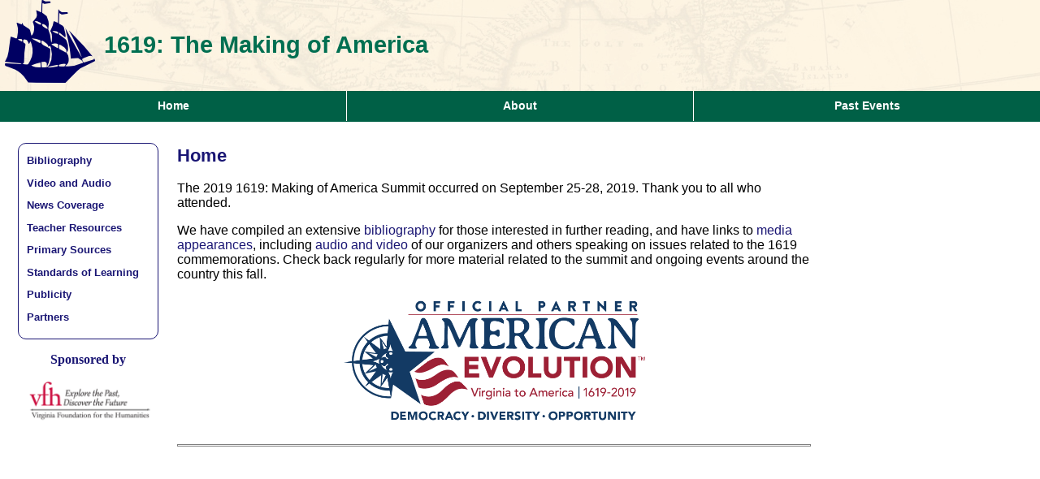

--- FILE ---
content_type: text/css
request_url: https://1619makingofamerica.com/wp-content/themes/sixteennineteen/style.css?ver=6.8.3
body_size: 1895
content:
/*
Theme Name: Sixteen Nineteen
Author: Tommy Tavenner
Author URI: http://ttavenner.com
Description: The 2016 Theme for the 1619 Website
Version: 1.0
*/

html, body {

  padding: 0;

  margin: 0;

}



* {

  -webkit-box-sizing: border-box;

     -moz-box-sizing: border-box;

          box-sizing: border-box;

}



#header {

  position: absolute;

  top: 0;

  left: 0;

  right: 0;

  margin: 0;

  width: 100%;

  background: #FAF1DE url('./images/header-texture.png') top left repeat-x;

}



#logo {

  margin-left: 5%;

  height: 100%;

  width: 100%;

}



#title {

  display: table;

  width: 100%;

  height: 75%;

  color: #006F51;

  border: 0;

}



#menu {

  z-index: 5;

  background: #006046;

}



#menu a {

  font-weight: bold;

}



#menu li > ul {

    display: none;

}



#menu li:hover > ul {

    display: block;

}



#content {

  position: relative;

  height: 80%;

}



#center {

  padding-left: 2%;

  padding-right: 2%;

}



#left ul {

  margin-left: 5%;

  margin-right: 5%;

  padding: 10px;

  border: 1px solid #1a1674;

  border-radius: 10px;

}



#left li {

  display: block;

  color: #FFF;

  font-size: 1.03em;

  margin-bottom: 5%;

}



.banneritem {
  text-align: center;
  color: #1a1674;
  font-weight: bold;
}

.bc_random_banner {
  margin-top: 5px;
}


.title {

  display: table-cell;

  vertical-align: middle;

  text-align: left;

  width: 90%;

  margin: 0;

  border: 0;

 }

  
.menu-header-menu-container {
    height: 100%;
}

.item-separator {

    height: 3px;

    border: 1px solid grey;

    margin-top: 2px;

    margin-bottom: 2px;

}



.pagination {

    margin-top: 10px;
    width: 100%;
    text-align: center;

}


.page-numbers {

    display: inline-block;

    list-style: none;

    font-weight: bold;

    font-size: 1.2em;

    margin: 2% 1% 2% 1%;

}


a.prev {

    margin-right: 4%;

}



a.next {

    margin-left: 4%;

}



a, p , h1, h2 {

  font-family: "Franklin ITC Pro Light",sans-serif;

}



a {

  color: #1a1674;

  text-decoration: none;

}



a:hover {

  text-decoration: underline;

}



img {

  max-width: 90%;

}

img.alignright { float: right; margin: 0 0 1em 1em; }
img.alignleft { float: left; margin: 0 1em 1em 0; }
img.aligncenter { display: block; margin-left: auto; margin-right: auto; }
.alignright { float: right; }
.alignleft { float: left; }
.aligncenter { display: block; margin-left: auto; margin-right: auto; }


@media (max-width: 549px)

{

  #header {

    height: 45px;

    border-bottom: 1px solid #006046;

  }

  

  #logo {

    width: 50px;

    background: url('./images/1619-colored-bluelogo-44x40.png') left top no-repeat;

  }

  

  #title {

    height: 100%;

  }



  .title {

    font-size: 0.95em;

  }

  

  #menu {

    display: none;

    position: absolute;

    top: 100%;

    width: 100%;

  }

  

  #menu ul {

    padding: 0;

    margin: 0;

    width: 100%;

  }

  

  #menu li {

    display: block;

    width: 90%;

    margin-left: auto;

    margin-right: auto;

    text-align: center;

    padding-top: 3px;

    padding-bottom: 3px;

  }

  

  #menu li + li {

    border-top: 1px solid #FAF1DE;

  }

  

  #menu a {

    color: #FFF;

    font-size: 0.9em;

  }

  

  #menu a.active {

    font-weight: bold;

  }

  

  #content {

    margin-top: 50px;

  }

  

  #left {

    display: none;

  }

  

  #center {

    height: 100%;

    width: 95%;

    margin: auto;

  }

  

  #right {

    display: none;

  }

  

  .navbar-toggle {

    display: inline;

    position: absolute;

    right: 0;

    top: 5%;

    padding: 7px 5px;

    background-color: #006F51;

    background-image: none;

    border: 1px solid transparent;

    border-radius: 4px;

  }

  

  .sr-only {

    position: absolute;

    width: 2px;

    height: 2px;

    padding: 0;

    margin: -1px;

    overflow: hidden;

    clip: rect(0, 0, 0, 0);

    border: 0;

    background: #FFF;

  }

  

  .navbar-toggle:focus {

      outline: none;

  }

  .navbar-toggle .icon-bar {

    display: block;

    width: 22px;

    height: 2px;

    border-radius: 1px;

    background: #fff;

  }

  .navbar-toggle .icon-bar + .icon-bar {

    margin-top: 4px;

  }

  

  .collapse {

    display: none;

  }



  .collapse.in {

    display: block;

  }

  

  .collapsing {

    position: relative;

    height: 0;

    overflow: hidden;

    -webkit-transition: height .35s ease;

    transition: height .35s ease;

  }

  

  .crm-section .label {

    display: block;

  }

  

  .price-set-row {

    display: block;

    width: 90%;

    margin: 0;

  }

  

  h2 {

    font-size: 1.0em;

  }

  

  input {

    width: 90%;

  }

  

  textarea {

    width: 90%;

  }

}



@media (min-width: 550px)

{

  #header {

    height: 70px;

    border-bottom: 1px solid #006046;

  }

  

  #logo {

    width: 70px;

    background: url('./images/1619-colored-bluelogo-66x60.png') left top no-repeat;

  }

  #title {

    height: 100%;

  }

  

  .title {

    font-size: 1.5em;

  }

  

  #menu {

    display: none;

    position: absolute;

    top: 100%;

    width: 100%;

  }

  

  #menu ul {

    padding: 0;

    margin: 0;

    width: 100%;

  }

  

  #menu li {

    display: block;

    width: 90%;

    margin-left: auto;

    margin-right: auto;

    text-align: center;

    padding-top: 3px;

    padding-bottom: 3px;

  }

  

  #menu li + li {

    border-top: 1px solid #FAF1DE;;

  }

  

  #menu a {

    color: #FFF;

    font-size: 0.9em;

  }

  

  #menu a.active {

    font-weight: bold;

  }

  

  #content {

    margin-top: 90px;

  }

  

  #left {

    position: absolute;

    display: inline-block;

    height: 100%;

    width: 20%;

    left: 1%;

  }

  

  #left a {

    font-size: 0.8em;

    font-weight: bold;

  }

  

  #sponsors {

    text-align: center;

    color: #1a1674;

    font-weight: bold;

    padding: 5%;

  }

  

  #sponsors img {

    margin-top: 10px;

  }

  

  #center {

    position: absolute;

    display: inline-block;

    height: 100%;

    left: 20%;

    right: 0;

    width: 80%;

  }

  

  #right {

    display: none;

  }

  

  .navbar-toggle {

    display: inline;

    position: absolute;

    right: 5%;

    top: 10%;

    padding: 10px 10px;

    background-color: #006F51;

    background-image: none;

    border: 1px solid transparent;

    border-radius: 4px;

  }

  

  .sr-only {

    position: absolute;

    width: 2px;

    height: 2px;

    padding: 0;

    margin: -1px;

    overflow: hidden;

    clip: rect(0, 0, 0, 0);

    border: 0;

    background: #FFF;

  }

  

  .navbar-toggle:focus {

      outline: none;

  }

  .navbar-toggle .icon-bar {

    display: block;

    width: 22px;

    height: 2px;

    border-radius: 1px;

    background: #fff;

  }

  .navbar-toggle .icon-bar + .icon-bar {

    margin-top: 4px;

  }

  

    h2 {

    font-size: 1.0em;

  }

}



@media (min-width: 680px)

{

  #header {

    height: 120px;

  }

  

  #logo {

    width: 90px;

    background: url('./images/1619-colored-bluelogo-87x80.png') left top no-repeat;

  }

  

  #title {

    height: 75%;

  }

  

  .title {

    font-size: 1.8em;

    vertical-align: middle;

  }



  #menu {

    position:absolute;

    top: 75%;

    display: block;

    height: 25%;

    width: 100%;

  }

  

  #menu ul {

    display: table;

    position: relative;

    margin-top: 0;

    margin-bottom: 0;

    padding-left: auto;

    padding-right: auto;

    height: 100%;

    vertical-align: middle;

  }

  

  #menu li {

    position: relative;

    display: table-cell;

    width: 24%;

    height: 100%;

    text-align: center;

    vertical-align: middle;

  }



  #menu a {

    color: #FFF;

  }

  

  #menu li + li {

    border-top: 0;

    border-left: 1px solid #FFF;

  }

  

  #menu ul ul {

    position: absolute;

    top: 100%;

    z-index: 5;

    background: #006046;

  }

  

  #menu ul ul li {

    position: relative;

    display: block;

    background: #006046;

    width: 100%;

    border-top: 1px solid #FAF1DE;

  }

  

  #content {

    margin-top: 140px;

  }

  

  #center {

    position: absolute;

    display: inline-block;

    height: 100%;

    left: 20%;

    right: 0;

    width: 80%;

  }

  

  .navbar-toggle {

    display: none;

  }



  h2 {

    font-size: 1.4em;

  }  

}



@media (min-width: 1024px) 

{

  #header {

    height: 150px;

  }

  

  #logo {

    width: 120px;

    background: url('./images/1619-colored-bluelogo-100x100.png') left top no-repeat;

  }

  

  #content {

    margin-top: 160px;

  }

  

  #left {

    position: absolute;

    display: inline-block;

    height: 100%;

    width: 15%;

	max-width: 200px;

  }



  #center {

    position: absolute;

    display: inline-block;

    height: 100%;

    left: 15%;

    right: 20%;

    width: 65%;

  }



  #right {

    position: absolute;

    display: inline-block;

    width: 20%;

    top: 20px;

    right: 0;

  }

  

  #twitter {

    margin-left: 5%;

    margin-right: 5%;

    padding: 10px;

    border: 1px solid #1a1674;

    border-radius: 10px;

  }

}


--- FILE ---
content_type: text/javascript
request_url: https://1619makingofamerica.com/wp-content/themes/sixteennineteen/js/menu.js
body_size: 184
content:
function collapse() {
    if(document.getElementById("menu").style.display == "table") {
        document.getElementById("menu").style.display = "none";
    }
    else {
        document.getElementById("menu").style.display = "table";
    }
}
        
window.onresize = function() {
    if(window.innerWidth >= 680) {
        document.getElementById("menu").style.display = "block";
    }
    else {
        document.getElementById("menu").style.display = "none";
    }
}
